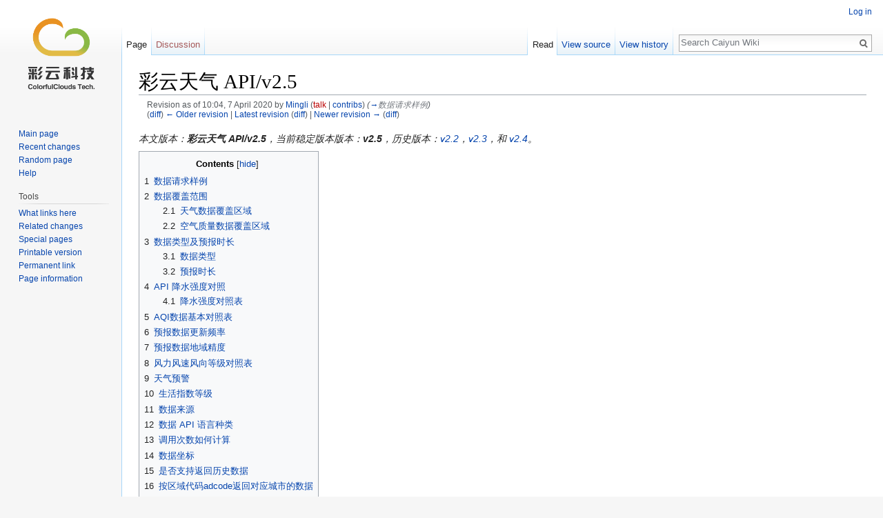

--- FILE ---
content_type: text/html; charset=UTF-8
request_url: https://open.caiyunapp.com/index.php?title=%E5%BD%A9%E4%BA%91%E5%A4%A9%E6%B0%94_API/v2.5&oldid=5742
body_size: 11980
content:
<!DOCTYPE html>
<html class="client-nojs" lang="en" dir="ltr">
<head>
<meta charset="UTF-8"/>
<title>彩云天气 API/v2.5 - Caiyun Wiki</title>
<script>document.documentElement.className = document.documentElement.className.replace( /(^|\s)client-nojs(\s|$)/, "$1client-js$2" );</script>
<script>(window.RLQ=window.RLQ||[]).push(function(){mw.config.set({"wgCanonicalNamespace":"","wgCanonicalSpecialPageName":false,"wgNamespaceNumber":0,"wgPageName":"彩云天气_API/v2.5","wgTitle":"彩云天气 API/v2.5","wgCurRevisionId":7977,"wgRevisionId":5742,"wgArticleId":1407,"wgIsArticle":true,"wgIsRedirect":false,"wgAction":"view","wgUserName":null,"wgUserGroups":["*"],"wgCategories":["API 产品"],"wgBreakFrames":false,"wgPageContentLanguage":"en","wgPageContentModel":"wikitext","wgSeparatorTransformTable":["",""],"wgDigitTransformTable":["",""],"wgDefaultDateFormat":"dmy","wgMonthNames":["","January","February","March","April","May","June","July","August","September","October","November","December"],"wgMonthNamesShort":["","Jan","Feb","Mar","Apr","May","Jun","Jul","Aug","Sep","Oct","Nov","Dec"],"wgRelevantPageName":"彩云天气_API/v2.5","wgRelevantArticleId":1407,"wgRequestId":"509ec9d90edc11a1eedfc548","wgIsProbablyEditable":false,"wgRelevantPageIsProbablyEditable":false,"wgRestrictionEdit":[],"wgRestrictionMove":[],"wgVisualEditor":{"pageLanguageCode":"en","pageLanguageDir":"ltr","pageVariantFallbacks":"en","usePageImages":false,"usePageDescriptions":false},"wgSmjSize":110,"wgSmjUseChem":true,"wgSmjInlineMath":[["[math]","[/math]"]],"wgVisualEditorToolbarScrollOffset":0,"wgVisualEditorUnsupportedEditParams":["undo","undoafter","veswitched"],"wgEditSubmitButtonLabelPublish":false});mw.loader.state({"ext.gadget.site-styles":"ready","site.styles":"ready","noscript":"ready","user.styles":"ready","user":"ready","user.options":"loading","user.tokens":"loading","ext.visualEditor.desktopArticleTarget.noscript":"ready","mediawiki.legacy.shared":"ready","mediawiki.legacy.commonPrint":"ready","mediawiki.sectionAnchor":"ready","mediawiki.skinning.interface":"ready","skins.vector.styles":"ready"});mw.loader.implement("user.options@0bhc5ha",function($,jQuery,require,module){mw.user.options.set([]);});mw.loader.implement("user.tokens@1ykul74",function ( $, jQuery, require, module ) {
mw.user.tokens.set({"editToken":"+\\","patrolToken":"+\\","watchToken":"+\\","csrfToken":"+\\"});/*@nomin*/

});mw.loader.load(["ext.SmjCDN","site","mediawiki.page.startup","mediawiki.user","mediawiki.hidpi","mediawiki.page.ready","mediawiki.toc","mediawiki.searchSuggest","ext.visualEditor.desktopArticleTarget.init","ext.visualEditor.targetLoader","ext.gadget.site","skins.vector.js"]);});</script>
<link rel="stylesheet" href="/load.php?debug=false&amp;lang=en&amp;modules=ext.visualEditor.desktopArticleTarget.noscript%7Cmediawiki.legacy.commonPrint%2Cshared%7Cmediawiki.sectionAnchor%7Cmediawiki.skinning.interface%7Cskins.vector.styles&amp;only=styles&amp;skin=vector"/>
<script async="" src="/load.php?debug=false&amp;lang=en&amp;modules=startup&amp;only=scripts&amp;skin=vector"></script>
<meta name="ResourceLoaderDynamicStyles" content=""/>
<link rel="stylesheet" href="/load.php?debug=false&amp;lang=en&amp;modules=ext.gadget.site-styles&amp;only=styles&amp;skin=vector"/>
<meta name="generator" content="MediaWiki 1.30.0"/>
<meta name="robots" content="noindex,nofollow"/>
<link rel="shortcut icon" href="/favicon.ico"/>
<link rel="search" type="application/opensearchdescription+xml" href="/opensearch_desc.php" title="Caiyun Wiki (en)"/>
<link rel="EditURI" type="application/rsd+xml" href="https://open.caiyunapp.com/api.php?action=rsd"/>
<link rel="alternate" type="application/atom+xml" title="Caiyun Wiki Atom feed" href="/index.php?title=Special:RecentChanges&amp;feed=atom"/>
<!--[if lt IE 9]><script src="/resources/lib/html5shiv/html5shiv.min.js?40bd4"></script><![endif]-->
</head>
<body class="mediawiki ltr sitedir-ltr mw-hide-empty-elt ns-0 ns-subject page-彩云天气_API_v2_5 rootpage-彩云天气_API_v2_5 skin-vector action-view">		<div id="mw-page-base" class="noprint"></div>
		<div id="mw-head-base" class="noprint"></div>
		<div id="content" class="mw-body" role="main">
			<a id="top"></a>

						<div class="mw-indicators mw-body-content">
</div>
			<h1 id="firstHeading" class="firstHeading" lang="en">彩云天气 API/v2.5</h1>
									<div id="bodyContent" class="mw-body-content">
									<div id="siteSub" class="noprint">From Caiyun Wiki</div>
								<div id="contentSub"><div class="mw-revision"><div id="mw-revision-info">Revision as of 10:04, 7 April 2020 by <a href="/User:Mingli" class="mw-userlink" title="User:Mingli"><bdi>Mingli</bdi></a> <span class="mw-usertoollinks">(<a href="/index.php?title=User_talk:Mingli&amp;action=edit&amp;redlink=1" class="new mw-usertoollinks-talk" title="User talk:Mingli (page does not exist)">talk</a> | <a href="/Special:Contributions/Mingli" class="mw-usertoollinks-contribs" title="Special:Contributions/Mingli">contribs</a>)</span> <span class="comment">(<a href="#.E6.95.B0.E6.8D.AE.E8.AF.B7.E6.B1.82.E6.A0.B7.E4.BE.8B">→</a>‎<span dir="auto"><span class="autocomment">数据请求样例</span></span>)</span></div><div id="mw-revision-nav">(<a href="/index.php?title=%E5%BD%A9%E4%BA%91%E5%A4%A9%E6%B0%94_API/v2.5&amp;diff=prev&amp;oldid=5742" title="彩云天气 API/v2.5">diff</a>) <a href="/index.php?title=%E5%BD%A9%E4%BA%91%E5%A4%A9%E6%B0%94_API/v2.5&amp;direction=prev&amp;oldid=5742" title="彩云天气 API/v2.5">← Older revision</a> | <a href="/%E5%BD%A9%E4%BA%91%E5%A4%A9%E6%B0%94_API/v2.5" title="彩云天气 API/v2.5">Latest revision</a> (<a href="/index.php?title=%E5%BD%A9%E4%BA%91%E5%A4%A9%E6%B0%94_API/v2.5&amp;diff=cur&amp;oldid=5742" title="彩云天气 API/v2.5">diff</a>) | <a href="/index.php?title=%E5%BD%A9%E4%BA%91%E5%A4%A9%E6%B0%94_API/v2.5&amp;direction=next&amp;oldid=5742" title="彩云天气 API/v2.5">Newer revision →</a> (<a href="/index.php?title=%E5%BD%A9%E4%BA%91%E5%A4%A9%E6%B0%94_API/v2.5&amp;diff=next&amp;oldid=5742" title="彩云天气 API/v2.5">diff</a>)</div></div></div>
												<div id="jump-to-nav" class="mw-jump">
					Jump to:					<a href="#mw-head">navigation</a>, 					<a href="#p-search">search</a>
				</div>
				<div id="mw-content-text" lang="en" dir="ltr" class="mw-content-ltr"><div class="mw-parser-output"><p><i>本文版本：<a class="mw-selflink selflink">彩云天气 API/v2.5</a>，当前稳定版本版本：<a class="mw-selflink selflink">v2.5</a>，历史版本：<a href="/%E5%BD%A9%E4%BA%91%E5%A4%A9%E6%B0%94_API/v2.2" title="彩云天气 API/v2.2">v2.2</a>，<a href="/%E5%BD%A9%E4%BA%91%E5%A4%A9%E6%B0%94_API/v2.3" title="彩云天气 API/v2.3">v2.3</a>，和 <a href="/%E5%BD%A9%E4%BA%91%E5%A4%A9%E6%B0%94_API/v2.4" title="彩云天气 API/v2.4">v2.4</a>。</i>
</p>
<div id="toc" class="toc"><div class="toctitle"><h2>Contents</h2></div>
<ul>
<li class="toclevel-1 tocsection-1"><a href="#.E6.95.B0.E6.8D.AE.E8.AF.B7.E6.B1.82.E6.A0.B7.E4.BE.8B"><span class="tocnumber">1</span> <span class="toctext">数据请求样例</span></a></li>
<li class="toclevel-1 tocsection-2"><a href="#.E6.95.B0.E6.8D.AE.E8.A6.86.E7.9B.96.E8.8C.83.E5.9B.B4"><span class="tocnumber">2</span> <span class="toctext">数据覆盖范围</span></a>
<ul>
<li class="toclevel-2 tocsection-3"><a href="#.E5.A4.A9.E6.B0.94.E6.95.B0.E6.8D.AE.E8.A6.86.E7.9B.96.E5.8C.BA.E5.9F.9F"><span class="tocnumber">2.1</span> <span class="toctext">天气数据覆盖区域</span></a></li>
<li class="toclevel-2 tocsection-4"><a href="#.E7.A9.BA.E6.B0.94.E8.B4.A8.E9.87.8F.E6.95.B0.E6.8D.AE.E8.A6.86.E7.9B.96.E5.8C.BA.E5.9F.9F"><span class="tocnumber">2.2</span> <span class="toctext">空气质量数据覆盖区域</span></a></li>
</ul>
</li>
<li class="toclevel-1 tocsection-5"><a href="#.E6.95.B0.E6.8D.AE.E7.B1.BB.E5.9E.8B.E5.8F.8A.E9.A2.84.E6.8A.A5.E6.97.B6.E9.95.BF"><span class="tocnumber">3</span> <span class="toctext">数据类型及预报时长</span></a>
<ul>
<li class="toclevel-2 tocsection-6"><a href="#.E6.95.B0.E6.8D.AE.E7.B1.BB.E5.9E.8B"><span class="tocnumber">3.1</span> <span class="toctext">数据类型</span></a></li>
<li class="toclevel-2 tocsection-7"><a href="#.E9.A2.84.E6.8A.A5.E6.97.B6.E9.95.BF"><span class="tocnumber">3.2</span> <span class="toctext">预报时长</span></a></li>
</ul>
</li>
<li class="toclevel-1 tocsection-8"><a href="#API_.E9.99.8D.E6.B0.B4.E5.BC.BA.E5.BA.A6.E5.AF.B9.E7.85.A7"><span class="tocnumber">4</span> <span class="toctext">API 降水强度对照</span></a>
<ul>
<li class="toclevel-2 tocsection-9"><a href="#.E9.99.8D.E6.B0.B4.E5.BC.BA.E5.BA.A6.E5.AF.B9.E7.85.A7.E8.A1.A8"><span class="tocnumber">4.1</span> <span class="toctext">降水强度对照表</span></a></li>
</ul>
</li>
<li class="toclevel-1 tocsection-10"><a href="#AQI.E6.95.B0.E6.8D.AE.E5.9F.BA.E6.9C.AC.E5.AF.B9.E7.85.A7.E8.A1.A8"><span class="tocnumber">5</span> <span class="toctext">AQI数据基本对照表</span></a></li>
<li class="toclevel-1 tocsection-11"><a href="#.E9.A2.84.E6.8A.A5.E6.95.B0.E6.8D.AE.E6.9B.B4.E6.96.B0.E9.A2.91.E7.8E.87"><span class="tocnumber">6</span> <span class="toctext">预报数据更新频率</span></a></li>
<li class="toclevel-1 tocsection-12"><a href="#.E9.A2.84.E6.8A.A5.E6.95.B0.E6.8D.AE.E5.9C.B0.E5.9F.9F.E7.B2.BE.E5.BA.A6"><span class="tocnumber">7</span> <span class="toctext">预报数据地域精度</span></a></li>
<li class="toclevel-1 tocsection-13"><a href="#.E9.A3.8E.E5.8A.9B.E9.A3.8E.E9.80.9F.E9.A3.8E.E5.90.91.E7.AD.89.E7.BA.A7.E5.AF.B9.E7.85.A7.E8.A1.A8"><span class="tocnumber">8</span> <span class="toctext">风力风速风向等级对照表</span></a></li>
<li class="toclevel-1 tocsection-14"><a href="#.E5.A4.A9.E6.B0.94.E9.A2.84.E8.AD.A6"><span class="tocnumber">9</span> <span class="toctext">天气预警</span></a></li>
<li class="toclevel-1 tocsection-15"><a href="#.E7.94.9F.E6.B4.BB.E6.8C.87.E6.95.B0.E7.AD.89.E7.BA.A7"><span class="tocnumber">10</span> <span class="toctext">生活指数等级</span></a></li>
<li class="toclevel-1 tocsection-16"><a href="#.E6.95.B0.E6.8D.AE.E6.9D.A5.E6.BA.90"><span class="tocnumber">11</span> <span class="toctext">数据来源</span></a></li>
<li class="toclevel-1 tocsection-17"><a href="#.E6.95.B0.E6.8D.AE_API_.E8.AF.AD.E8.A8.80.E7.A7.8D.E7.B1.BB"><span class="tocnumber">12</span> <span class="toctext">数据 API 语言种类</span></a></li>
<li class="toclevel-1 tocsection-18"><a href="#.E8.B0.83.E7.94.A8.E6.AC.A1.E6.95.B0.E5.A6.82.E4.BD.95.E8.AE.A1.E7.AE.97"><span class="tocnumber">13</span> <span class="toctext">调用次数如何计算</span></a></li>
<li class="toclevel-1 tocsection-19"><a href="#.E6.95.B0.E6.8D.AE.E5.9D.90.E6.A0.87"><span class="tocnumber">14</span> <span class="toctext">数据坐标</span></a></li>
<li class="toclevel-1 tocsection-20"><a href="#.E6.98.AF.E5.90.A6.E6.94.AF.E6.8C.81.E8.BF.94.E5.9B.9E.E5.8E.86.E5.8F.B2.E6.95.B0.E6.8D.AE"><span class="tocnumber">15</span> <span class="toctext">是否支持返回历史数据</span></a></li>
<li class="toclevel-1 tocsection-21"><a href="#.E6.8C.89.E5.8C.BA.E5.9F.9F.E4.BB.A3.E7.A0.81adcode.E8.BF.94.E5.9B.9E.E5.AF.B9.E5.BA.94.E5.9F.8E.E5.B8.82.E7.9A.84.E6.95.B0.E6.8D.AE"><span class="tocnumber">16</span> <span class="toctext">按区域代码adcode返回对应城市的数据</span></a></li>
<li class="toclevel-1 tocsection-22"><a href="#.E6.A0.BC.E5.BC.8F.E5.8F.98.E6.9B.B4"><span class="tocnumber">17</span> <span class="toctext">格式变更</span></a></li>
<li class="toclevel-1 tocsection-23"><a href="#.E7.89.B9.E6.80.A7.E5.A2.9E.E5.BC.BA"><span class="tocnumber">18</span> <span class="toctext">特性增强</span></a></li>
<li class="toclevel-1"><a href="#.E5.A4.A9.E6.B0.94.E7.8E.B0.E8.B1.A1_skycon_v2.5"><span class="tocnumber">19</span> <span class="toctext"><b>天气现象 skycon v2.5</b></span></a></li>
</ul>
</div>

<h2><span class="mw-headline" id=".E6.95.B0.E6.8D.AE.E8.AF.B7.E6.B1.82.E6.A0.B7.E4.BE.8B">数据请求样例</span></h2>
<p><code>TAkhjf8d1nlSlspN</code> 是个例子，请使用你的 token
</p>
<ul><li> <a href="/%E9%80%9A%E7%94%A8%E9%A2%84%E6%8A%A5%E6%8E%A5%E5%8F%A3/v2.5" title="通用预报接口/v2.5">通用点数据接口</a>：<code><a rel="nofollow" class="external free" href="https://api.caiyunapp.com/v2.5/TAkhjf8d1nlSlspN/121.6544,25.1552/weather.json">https://api.caiyunapp.com/v2.5/TAkhjf8d1nlSlspN/121.6544,25.1552/weather.json</a></code></li>
<li> <a href="/%E5%AE%9E%E5%86%B5%E5%A4%A9%E6%B0%94%E6%8E%A5%E5%8F%A3/v2.5" title="实况天气接口/v2.5">实况天气接口</a>：<code><a rel="nofollow" class="external free" href="https://api.caiyunapp.com/v2.5/TAkhjf8d1nlSlspN/121.6544,25.1552/realtime.json">https://api.caiyunapp.com/v2.5/TAkhjf8d1nlSlspN/121.6544,25.1552/realtime.json</a></code></li>
<li> <a href="/%E5%88%86%E9%92%9F%E7%BA%A7%E9%99%8D%E9%9B%A8%E9%A2%84%E6%8A%A5%E6%8E%A5%E5%8F%A3/v2.5" title="分钟级降雨预报接口/v2.5">分钟级降雨预报接口</a>：<code><a rel="nofollow" class="external free" href="https://api.caiyunapp.com/v2.5/TAkhjf8d1nlSlspN/121.6544,25.1552/minutely.json">https://api.caiyunapp.com/v2.5/TAkhjf8d1nlSlspN/121.6544,25.1552/minutely.json</a></code></li>
<li> <a href="/%E5%B0%8F%E6%97%B6%E7%BA%A7%E9%A2%84%E6%8A%A5%E6%8E%A5%E5%8F%A3/v2.5" title="小时级预报接口/v2.5">小时级预报接口</a>：<code><a rel="nofollow" class="external free" href="https://api.caiyunapp.com/v2.5/TAkhjf8d1nlSlspN/121.6544,25.1552/hourly.json">https://api.caiyunapp.com/v2.5/TAkhjf8d1nlSlspN/121.6544,25.1552/hourly.json</a></code></li>
<li> <a href="/%E5%A4%A9%E7%BA%A7%E9%A2%84%E6%8A%A5%E6%8E%A5%E5%8F%A3/v2.5" title="天级预报接口/v2.5">天级预报接口</a>：<code><a rel="nofollow" class="external free" href="https://api.caiyunapp.com/v2.5/TAkhjf8d1nlSlspN/121.6544,25.1552/daily.json">https://api.caiyunapp.com/v2.5/TAkhjf8d1nlSlspN/121.6544,25.1552/daily.json</a></code></li></ul>
<h2><span class="mw-headline" id=".E6.95.B0.E6.8D.AE.E8.A6.86.E7.9B.96.E8.8C.83.E5.9B.B4">数据覆盖范围</span></h2>
<h3><span class="mw-headline" id=".E5.A4.A9.E6.B0.94.E6.95.B0.E6.8D.AE.E8.A6.86.E7.9B.96.E5.8C.BA.E5.9F.9F">天气数据覆盖区域</span></h3>
<ul><li> 小时级和天级天气预报数据从 2015 年首次上线开始即覆盖<b>全球任意经纬度</b>；</li>
<li> 彩云天气是全球首家且唯一的可以提供全球分钟级预报图和预报数据的天气 API 。彩云天气已接入全球 95% 以上的天气雷达资料，在以下地区提供分钟级预报：</li></ul>
<div class="thumb tright"><div class="thumbinner" style="width:302px;"><a href="/File:2020.3_%E5%BD%A9%E4%BA%91%E5%A4%A9%E6%B0%94%E9%AB%98%E7%B2%BE%E5%BA%A6%E6%95%B0%E6%8D%AE%E8%A6%86%E7%9B%96%E8%8C%83%E5%9B%B4.png" class="image"><img alt="" src="/images/thumb/0/04/2020.3_%E5%BD%A9%E4%BA%91%E5%A4%A9%E6%B0%94%E9%AB%98%E7%B2%BE%E5%BA%A6%E6%95%B0%E6%8D%AE%E8%A6%86%E7%9B%96%E8%8C%83%E5%9B%B4.png/300px-2020.3_%E5%BD%A9%E4%BA%91%E5%A4%A9%E6%B0%94%E9%AB%98%E7%B2%BE%E5%BA%A6%E6%95%B0%E6%8D%AE%E8%A6%86%E7%9B%96%E8%8C%83%E5%9B%B4.png" width="300" height="161" class="thumbimage" srcset="/images/thumb/0/04/2020.3_%E5%BD%A9%E4%BA%91%E5%A4%A9%E6%B0%94%E9%AB%98%E7%B2%BE%E5%BA%A6%E6%95%B0%E6%8D%AE%E8%A6%86%E7%9B%96%E8%8C%83%E5%9B%B4.png/450px-2020.3_%E5%BD%A9%E4%BA%91%E5%A4%A9%E6%B0%94%E9%AB%98%E7%B2%BE%E5%BA%A6%E6%95%B0%E6%8D%AE%E8%A6%86%E7%9B%96%E8%8C%83%E5%9B%B4.png 1.5x, /images/thumb/0/04/2020.3_%E5%BD%A9%E4%BA%91%E5%A4%A9%E6%B0%94%E9%AB%98%E7%B2%BE%E5%BA%A6%E6%95%B0%E6%8D%AE%E8%A6%86%E7%9B%96%E8%8C%83%E5%9B%B4.png/600px-2020.3_%E5%BD%A9%E4%BA%91%E5%A4%A9%E6%B0%94%E9%AB%98%E7%B2%BE%E5%BA%A6%E6%95%B0%E6%8D%AE%E8%A6%86%E7%9B%96%E8%8C%83%E5%9B%B4.png 2x" /></a>  <div class="thumbcaption"><div class="magnify"><a href="/File:2020.3_%E5%BD%A9%E4%BA%91%E5%A4%A9%E6%B0%94%E9%AB%98%E7%B2%BE%E5%BA%A6%E6%95%B0%E6%8D%AE%E8%A6%86%E7%9B%96%E8%8C%83%E5%9B%B4.png" class="internal" title="Enlarge"></a></div>彩云天气2020分钟级预报全球覆盖范围概览</div></div></div>
<table class="wikitable">
<tr>
<th>洲
</th>
<th>国家
</th></tr>
<tr>
<td>欧洲
</td>
<td>意大利、立陶宛、马耳他、法国、斯洛伐克、挪威、白俄罗斯、冰岛、 捷克、斯洛文尼亚、德国、西班牙、乌克兰、丹麦、波兰、芬兰、瑞典、克罗地亚、俄罗斯、罗马尼亚、葡萄牙、爱沙尼亚、塞尔维亚、英国、奥地利、希腊、匈牙利
</td></tr>
<tr>
<td>澳大利亚
</td>
<td>斐济，关岛，澳大利亚，马绍尔群岛，新喀里多尼亚
</td></tr>
<tr>
<td>亚洲
</td>
<td>中国大陆及港澳台，钓鱼岛，南沙群岛，土耳其，巴林，沙特阿拉伯，印度尼西亚，伊朗，新加坡，阿曼，菲律宾，日本，印度，柬埔寨，塞浦路斯，马来西亚，越南，科威特，泰国，韩国，朝鲜
</td></tr>
<tr>
<td>澳洲
</td>
<td>澳大利亚
</td></tr>
<tr>
<td>北美
</td>
<td>加拿大，巴哈马，开曼群岛，墨西哥，巴拿马，马提尼克，古巴，美国，百慕大，波多黎各，库拉岛，瓜德罗普，尼加拉瓜
</td></tr>
<tr>
<td>南美
</td>
<td>巴西，法属圭亚那，哥伦比亚，圭亚那，巴拉圭，阿根廷
</td></tr></table>
<h3><span class="mw-headline" id=".E7.A9.BA.E6.B0.94.E8.B4.A8.E9.87.8F.E6.95.B0.E6.8D.AE.E8.A6.86.E7.9B.96.E5.8C.BA.E5.9F.9F">空气质量数据覆盖区域</span></h3>
<p>中国全境。
</p><p><br />
</p>
<h2><span class="mw-headline" id=".E6.95.B0.E6.8D.AE.E7.B1.BB.E5.9E.8B.E5.8F.8A.E9.A2.84.E6.8A.A5.E6.97.B6.E9.95.BF">数据类型及预报时长</span></h2>
<h3><span class="mw-headline" id=".E6.95.B0.E6.8D.AE.E7.B1.BB.E5.9E.8B">数据类型</span></h3>
<table class="wikitable">
<tr>
<td><b>数据类型</b>
</td>
<td><b>描述</b>
</td></tr>
<tr>
<td><b>实时数据</b>
</td>
<td>温度、湿度、风向、风速、气压、云量、降水量（mm／h）／降水强度、PM 2.5、AQI、天气类型
</td></tr>
<tr>
<td><b>分钟级降水数据</b>
</td>
<td>未来两小时每分钟降水强度及每半小时降水概率、未来两小时降水情况的自然语言描述
</td></tr>
<tr>
<td><b>逐小时数据</b>
</td>
<td>温度、湿度、风向、风速、气压、云量、降水量（mm／h）／降水强度、PM 2.5、AQI、天气类型及未来 24 小时自然语言描述
</td></tr>
<tr>
<td><b>逐日数据</b>
</td>
<td>温度、湿度、风向、风速、气压、云量、降水量（mm／h）／降水强度、PM 2.5、AQI、天气类型、日出日落时间、生活指数
</td></tr>
<tr>
<td><b>生活指数</b>
</td>
<td>穿衣、洗车、感冒、紫外线
</td></tr>
<tr>
<td><b>预警信息</b>
<p><b>（同步于中央气象台）</b>
</p>
</td>
<td>台风、暴雨、暴雪、寒潮、大风、沙尘暴、高温、干旱、雷电、冰雹、霜冻、大雾、霾、道路结冰
</td></tr></table>
<h3><span class="mw-headline" id=".E9.A2.84.E6.8A.A5.E6.97.B6.E9.95.BF">预报时长</span></h3>
<table class="wikitable">
<tr>
<td><b>数据类型</b>
</td>
<td><b>描述</b>
</td></tr>
<tr>
<td><b>分钟级降水数据</b>
</td>
<td>未来两小时逐分钟
</td></tr>
<tr>
<td><b>逐小时数据</b>
</td>
<td>未来十五天逐小时
</td></tr>
<tr>
<td><b>逐日数据</b>
</td>
<td>未来十五天逐日
</td></tr>
<tr>
<td><b>空气质量(AQI 和 PM2.5) </b>
</td>
<td>未来十五天逐小时
</td></tr>
<tr>
<td><b>生活指数</b>
</td>
<td>未来十五天逐日
</td></tr></table>
<p>注：并不表示我们会向所有类型的 API 用户提供所列全部数据。彩云API预报接口默认返回5天数据，如果需15天数据需要增加参数，可在URL后增加参数 <code>dailysteps=15&amp;hourlysteps=360</code> 来控制返回预报时长。
</p>
<h2><span class="mw-headline" id="API_.E9.99.8D.E6.B0.B4.E5.BC.BA.E5.BA.A6.E5.AF.B9.E7.85.A7">API 降水强度对照</span></h2>
<h3><span class="mw-headline" id=".E9.99.8D.E6.B0.B4.E5.BC.BA.E5.BA.A6.E5.AF.B9.E7.85.A7.E8.A1.A8">降水强度对照表</span></h3>
<table class="wikitable">
<tr>
<td><b>降水强度值</b>
</td>
<td><b>降水量数值 mm／h</b>
</td>
<td><b>天气现象</b>
</td></tr>
<tr>
<td><b>&lt;0.031</b>
</td>
<td><b>&lt;0.08</b>
</td>
<td>无雨／雪
</td></tr>
<tr>
<td><b>0.031～0.25</b>
</td>
<td><b>0.08~3.44</b>
</td>
<td>小雨／雪
</td></tr>
<tr>
<td><b>0.25～0.35</b>
</td>
<td><b>3.44~11.33</b>
</td>
<td>中雨／雪
</td></tr>
<tr>
<td><b>0.35～0.48</b>
</td>
<td><b>11.33~51.30</b>
</td>
<td>大雨／雪
</td></tr>
<tr>
<td><b>&gt;=0.48</b>
</td>
<td><b>&gt;=51.30</b>
</td>
<td>暴雨／雪
</td></tr></table>
<p>注：
</p>
<ol><li> 雨雪相态判断使用 SKYCON 表示，<code>RAIN</code> 表示雨，<code>SNOW</code> 表示雪。</li>
<li> API 默认返回降水强度，如果需要 API 返回降水量需要在 API URL 增加参数 <code>unit=metric:v2</code></li></ol>
<p>             如：<a rel="nofollow" class="external free" href="https://api.caiyunapp.com/v2.5/your_token/121.4750,24.7695/forecast?unit=metric:v2">https://api.caiyunapp.com/v2.5/your_token/121.4750,24.7695/forecast?unit=metric:v2</a>
</p>
<h2><span class="mw-headline" id="AQI.E6.95.B0.E6.8D.AE.E5.9F.BA.E6.9C.AC.E5.AF.B9.E7.85.A7.E8.A1.A8">AQI数据基本对照表</span></h2>
<table class="wikitable">
<tr>
<td><b>AQI数值</b>
</td>
<td><b>空气质量等级</b>
</td></tr>
<tr>
<td><b>0 ~50</b>
</td>
<td>优
</td></tr>
<tr>
<td><b>50~100</b>
</td>
<td>良
</td></tr>
<tr>
<td><b>100~150</b>
</td>
<td>轻度污染
</td></tr>
<tr>
<td><b>150~200</b>
</td>
<td>中度污染
</td></tr>
<tr>
<td><b>&gt;200</b>
</td>
<td>重度污染
</td></tr></table>
<h2><span class="mw-headline" id=".E9.A2.84.E6.8A.A5.E6.95.B0.E6.8D.AE.E6.9B.B4.E6.96.B0.E9.A2.91.E7.8E.87">预报数据更新频率</span></h2>
<table class="wikitable">
<tr>
<td><b>数据类型</b>
</td>
<td><b>频率</b>
</td></tr>
<tr>
<td><b>实况天气数据</b>
</td>
<td>1 分钟
</td></tr>
<tr>
<td><b>分钟级天气预报数据</b>
</td>
<td>1 分钟
</td></tr>
<tr>
<td><b>小时级天气预报数据</b>
</td>
<td>15 分钟
</td></tr>
<tr>
<td><b>天级天气预报数据</b>
</td>
<td>2 小时
</td></tr>
<tr>
<td><b>PM 2.5 / AQI 数据</b>
</td>
<td>1 小时
</td></tr></table>
<p>注：采用多数据源校正数据，每个数据源的更新频率不同，小时级和天级预报更新频率为综合测算估值。
</p>
<h2><span class="mw-headline" id=".E9.A2.84.E6.8A.A5.E6.95.B0.E6.8D.AE.E5.9C.B0.E5.9F.9F.E7.B2.BE.E5.BA.A6">预报数据地域精度</span></h2>
<table class="wikitable">
<tr>
<td><b>数据类型</b>
</td>
<td><b>精度</b>
</td></tr>
<tr>
<td><b>分钟级预报</b>
</td>
<td>
</td></tr>
<tr>
<td><b>小时级预报</b>
</td>
<td>
</td></tr>
<tr>
<td><b>天级预报</b>
</td>
<td>
</td></tr>
<tr>
<td><b>PM 2.5 / AQI 数据</b>
</td>
<td>5 km*5 km
</td></tr></table>
<p>注：采用多数据源校正数据，每个数据源的地域精度不同，小时级和天级预报地域精度为综合测算估值。
</p>
<h2><span class="mw-headline" id=".E9.A3.8E.E5.8A.9B.E9.A3.8E.E9.80.9F.E9.A3.8E.E5.90.91.E7.AD.89.E7.BA.A7.E5.AF.B9.E7.85.A7.E8.A1.A8">风力风速风向等级对照表</span></h2>
<p><b>风力等级对照表</b>
</p>
<table class="wikitable">
<tr>
<td><b>风力等级</b>
</td>
<td><b>风速范围 （km/h）</b>
</td>
<td><b>自然语言描述</b>
</td></tr>
<tr>
<td><b>0级</b>
</td>
<td>&lt;1
</td>
<td>无风
</td></tr>
<tr>
<td><b>1级</b>
</td>
<td>1-5
</td>
<td>微风徐徐
</td></tr>
<tr>
<td><b>2级</b>
</td>
<td>6-11
</td>
<td>清风
</td></tr>
<tr>
<td><b>3级</b>
</td>
<td>12-19
</td>
<td>树叶摇摆
</td></tr>
<tr>
<td><b>4级</b>
</td>
<td>20-28
</td>
<td>树枝摇动
</td></tr>
<tr>
<td><b>5级</b>
</td>
<td>29-38
</td>
<td>风力强劲
</td></tr>
<tr>
<td><b>6级</b>
</td>
<td>39-49
</td>
<td>风力强劲
</td></tr>
<tr>
<td><b>7级</b>
</td>
<td>50-61
</td>
<td>风力超强
</td></tr>
<tr>
<td><b>8级</b>
</td>
<td>62-74
</td>
<td>狂风大作
</td></tr>
<tr>
<td><b>9级</b>
</td>
<td>75-88
</td>
<td>狂风呼啸
</td></tr>
<tr>
<td><b>10级</b>
</td>
<td>89-102
</td>
<td>暴风毁树
</td></tr>
<tr>
<td><b>11级</b>
</td>
<td>103-117
</td>
<td>暴风毁树
</td></tr>
<tr>
<td><b>12级</b>
</td>
<td>118-133
</td>
<td>飓风
</td></tr>
<tr>
<td><b>13级</b>
</td>
<td>134-149
</td>
<td>台风
</td></tr>
<tr>
<td><b>14级</b>
</td>
<td>150-166
</td>
<td>强台风
</td></tr>
<tr>
<td><b>15级</b>
</td>
<td>167-183
</td>
<td>强台风
</td></tr>
<tr>
<td><b>16级</b>
</td>
<td>184-201
</td>
<td>超强台风
</td></tr>
<tr>
<td><b>17级</b>
</td>
<td>202-220
</td>
<td>超强台风
</td></tr></table>
<p><b>风向对照表</b>
</p>
<table class="wikitable">
<tr>
<td><b>风向</b>
</td>
<td><b>符号</b>
</td>
<td><b>中心角度</b>
</td>
<td><b>角度</b>
</td></tr>
<tr>
<td><b>北</b>
</td>
<td>N
</td>
<td>0
</td>
<td>348.76-11.25
</td></tr>
<tr>
<td><b>北东北</b>
</td>
<td>NNE
</td>
<td>22.5
</td>
<td>11.26-33.75
</td></tr>
<tr>
<td><b>东北</b>
</td>
<td>NE
</td>
<td>45
</td>
<td>33.76-56.25
</td></tr>
<tr>
<td><b>东东北</b>
</td>
<td>ENE
</td>
<td>67.5
</td>
<td>56.26-78.75
</td></tr>
<tr>
<td><b>东</b>
</td>
<td>E
</td>
<td>90
</td>
<td>78.76-101.25
</td></tr>
<tr>
<td><b>东东南</b>
</td>
<td>ESE
</td>
<td>112.5
</td>
<td>101.26-123.75
</td></tr>
<tr>
<td><b>东南</b>
</td>
<td>SE
</td>
<td>135
</td>
<td>123.76-146.25
</td></tr>
<tr>
<td><b>南东南</b>
</td>
<td>SSE
</td>
<td>157.5
</td>
<td>146.26-168.75
</td></tr>
<tr>
<td><b>南</b>
</td>
<td>S
</td>
<td>180
</td>
<td>168.76-191.25
</td></tr>
<tr>
<td><b>南西南</b>
</td>
<td> SSW
</td>
<td>202.5
</td>
<td>191.26-213.75
</td></tr>
<tr>
<td><b>西南</b>
</td>
<td>SW
</td>
<td>225
</td>
<td>213.76-236.25 
</td></tr>
<tr>
<td><b>西西南</b>
</td>
<td>WSW
</td>
<td>247.5
</td>
<td>236.26-258.75
</td></tr>
<tr>
<td><b>西</b>
</td>
<td>W
</td>
<td>270
</td>
<td>258.76-281.25
</td></tr>
<tr>
<td><b>西西北</b>
</td>
<td>WNW
</td>
<td>295.5
</td>
<td>281.26-303.75
</td></tr>
<tr>
<td><b>西北</b>
</td>
<td>NW
</td>
<td>315
</td>
<td>303.76-326.25
</td></tr>
<tr>
<td><b>北西北</b>
</td>
<td>NNW
</td>
<td>337.5
</td>
<td>326.26-348.75
</td></tr></table>
<h2><span class="mw-headline" id=".E5.A4.A9.E6.B0.94.E9.A2.84.E8.AD.A6">天气预警</span></h2>
<p>获取天气预警信息，需要在API接口后增加参数：alert=true 
</p><p>增加参数以后，返回的数据里会增加：alert:{} 字段 
</p><p>预警信息类型取 code 字段<b>前两位</b>
</p><p>预警类型编码对照表：
</p>
<table class="wikitable">
<tr>
<td><b>预警级别</b>
</td>
<td><b>级别编码</b>
</td></tr>
<tr>
<td>台风
</td>
<td>01
</td></tr>
<tr>
<td>暴雨
</td>
<td>02
</td></tr>
<tr>
<td>暴雪
</td>
<td>03
</td></tr>
<tr>
<td>寒潮
</td>
<td>04
</td></tr>
<tr>
<td>大风
</td>
<td>05
</td></tr>
<tr>
<td>沙尘暴
</td>
<td>06
</td></tr>
<tr>
<td>高温
</td>
<td>07
</td></tr>
<tr>
<td>干旱
</td>
<td>08
</td></tr>
<tr>
<td>雷电
</td>
<td>09
</td></tr>
<tr>
<td>冰雹
</td>
<td>10
</td></tr>
<tr>
<td>霜冻
</td>
<td>11
</td></tr>
<tr>
<td>大雾
</td>
<td>12
</td></tr>
<tr>
<td>霾
</td>
<td>13
</td></tr>
<tr>
<td>道路结冰
</td>
<td>14
</td></tr>
<tr>
<td>森林火灾
</td>
<td>15
</td></tr>
<tr>
<td>雷雨大风
</td>
<td>16
</td></tr></table>
<p>预警级别取 code 字段<b>后两位</b>
</p><p>预警级别编码对照表：
</p>
<table class="wikitable">
<tr>
<td><b>预警级别</b>
</td>
<td><b>级别编码</b>
</td></tr>
<tr>
<td><b>蓝色</b>
</td>
<td>01
</td></tr>
<tr>
<td><b>黄色</b>
</td>
<td>02
</td></tr>
<tr>
<td><b>橙色</b>
</td>
<td>03
</td></tr>
<tr>
<td><b>红色</b>
</td>
<td>04
</td></tr></table>
<p>举例："code": "0901”,  // 预警类型编码＋预警级别编码 <b>“雷电蓝色预警”</b>
</p>
<h2><span class="mw-headline" id=".E7.94.9F.E6.B4.BB.E6.8C.87.E6.95.B0.E7.AD.89.E7.BA.A7">生活指数等级</span></h2>
<table class="wikitable">
<tr>
<td><b>生活指数名称</b>
</td>
<td><b>等级</b>
</td>
<td><b>等级描述</b>
</td></tr>
<tr>
<td rowspan="5">紫外线
</td>
<td>ultraviolet1
</td>
<td>最弱
</td></tr>
<tr>
<td>ultraviolet2
</td>
<td>弱
</td></tr>
<tr>
<td>ultraviolet3
</td>
<td>中等
</td></tr>
<tr>
<td>ultraviolet4
</td>
<td>强
</td></tr>
<tr>
<td>ultraviolet5
</td>
<td>很强
</td></tr>
<tr>
<td rowspan="4">洗车
</td>
<td>carWashing1
</td>
<td>适宜
</td></tr>
<tr>
<td>carWashing2
</td>
<td>较适宜
</td></tr>
<tr>
<td>carWashing3
</td>
<td>较不适宜
</td></tr>
<tr>
<td>carWashing4
</td>
<td>不适宜
</td></tr>
<tr>
<td rowspan="9">穿衣
</td>
<td>dressing0
</td>
<td>极热
</td></tr>
<tr>
<td>dressing1
</td>
<td>极热
</td></tr>
<tr>
<td>dressing2
</td>
<td>很热
</td></tr>
<tr>
<td>dressing3
</td>
<td>热
</td></tr>
<tr>
<td>dressing4
</td>
<td>温暖
</td></tr>
<tr>
<td>dressing5
</td>
<td>凉爽
</td></tr>
<tr>
<td>dressing6
</td>
<td>冷
</td></tr>
<tr>
<td>dressing7
</td>
<td>寒冷
</td></tr>
<tr>
<td>dressing8
</td>
<td>极冷
</td></tr>
<tr>
<td rowspan="4">感冒
</td>
<td>coldRisk1
</td>
<td>少发
</td></tr>
<tr>
<td>coldRisk2
</td>
<td>较易发
</td></tr>
<tr>
<td>coldRisk3
</td>
<td>易发
</td></tr>
<tr>
<td>coldRisk4:
</td>
<td>极易发
</td></tr></table>
<h2><span class="mw-headline" id=".E6.95.B0.E6.8D.AE.E6.9D.A5.E6.BA.90">数据来源</span></h2>
<table class="wikitable">
<tr>
<td><b>数据类型</b>
</td>
<td><b>数据源</b>
</td></tr>
<tr>
<td rowspan="6">天气数据
</td>
<td>中国气象科学数据共享服务网
</td></tr>
<tr>
<td>台湾地区交通部中央气象局
</td></tr>
<tr>
<td>美国大气与海洋管理局
</td></tr>
<tr>
<td>日本气象厅
</td></tr>
<tr>
<td>Open Weather Map
</td></tr>
<tr>
<td>世界各国气象局和气象组织
</td></tr>
<tr>
<td>空气质量数据
</td>
<td>PM 25.in、环保部、WMO
</td></tr></table>
<h2><span class="mw-headline" id=".E6.95.B0.E6.8D.AE_API_.E8.AF.AD.E8.A8.80.E7.A7.8D.E7.B1.BB">数据 API 语言种类</span></h2>
<p>英语、中文简体、中文繁体
</p>
<h2><span class="mw-headline" id=".E8.B0.83.E7.94.A8.E6.AC.A1.E6.95.B0.E5.A6.82.E4.BD.95.E8.AE.A1.E7.AE.97">调用次数如何计算</span></h2>
<p>用户发出一次 URL 请求并得到返回数据为一次调用
</p>
<h2><span class="mw-headline" id=".E6.95.B0.E6.8D.AE.E5.9D.90.E6.A0.87">数据坐标</span></h2>
<p>数据所用坐标系 GCJ－02 坐标系统
</p>
<h2><span class="mw-headline" id=".E6.98.AF.E5.90.A6.E6.94.AF.E6.8C.81.E8.BF.94.E5.9B.9E.E5.8E.86.E5.8F.B2.E6.95.B0.E6.8D.AE">是否支持返回历史数据</span></h2>
<p>API接口仅支持返回过去一天的历史数据，接口默认返回当前时刻到未来的数据。需要调用过去一天的数据，可以在 URL 后加参数 <code>begin=时间戳</code> 即可。
</p>
<h2><span class="mw-headline" id=".E6.8C.89.E5.8C.BA.E5.9F.9F.E4.BB.A3.E7.A0.81adcode.E8.BF.94.E5.9B.9E.E5.AF.B9.E5.BA.94.E5.9F.8E.E5.B8.82.E7.9A.84.E6.95.B0.E6.8D.AE">按区域代码adcode返回对应城市的数据</span></h2>
<p>通用接口： <a rel="nofollow" class="external free" href="http://api.caiyunapp.com/v2.5/TAkhjf8d1nlSlspN/weather.json?adcode=110100">http://api.caiyunapp.com/v2.5/TAkhjf8d1nlSlspN/weather.json?adcode=110100</a>
</p><p>adcode 列表见 <a href="/%E8%A1%8C%E6%94%BF%E5%8C%BA%E5%9F%9F%E7%BB%8F%E7%BA%AC%E5%BA%A6%E5%AF%B9%E7%85%A7%E8%A1%A8" title="行政区域经纬度对照表">行政区域经纬度对照表</a>
</p>
<h2><span class="mw-headline" id=".E6.A0.BC.E5.BC.8F.E5.8F.98.E6.9B.B4">格式变更</span></h2>
<ul><li>实况接口（/realtime.json）中各变量，在json中的位置，从result.xxxx变为result.realtime.xxxx</li></ul>
<ul><li>v2.4及以上版本, 生活指数相关的字段重组到 life_index 字段下</li></ul>
<ul><li>v2.4及以上版本, 空气质量相关的字段重组到 air_quality 字段下（位于realtime，hourly和daily中）</li>
<li>v2.2及以下版本，逐日预报时间信息是北京时间；v2.3及以上版本，逐日预报时间信息，都带了时区，和当地时区一致</li>
<li>v2.4及以上版本pres字段改为了pressure</li></ul>
<h2><span class="mw-headline" id=".E7.89.B9.E6.80.A7.E5.A2.9E.E5.BC.BA">特性增强</span></h2>
<ul><li>air_quality（预报和实况）中， 增加美标和国标的AQI</li></ul>
<ul><li>air_quality（预报和实况）中，增加空气质量自然语言描述descripition六个等级，可能出现的字符串有七种:'缺数据'，'优'，'良'，'轻度污染'，'中度污染'，'重度污染'，'严重污染'</li>
<li>使用了新的数据融合算法，提高了十五日内逐小时降水预报准确度；</li>
<li>新增了雨夹雪（SLEET），雷阵雨(THUNDER_SHOWER)，雷阵雨并伴有冰雹（HAIL）3个天气现象；</li></ul>
<h2><span class="mw-headline" id=".E5.A4.A9.E6.B0.94.E7.8E.B0.E8.B1.A1_skycon_v2.5"><b>天气现象 skycon v2.5</b></span></h2>
<p>主要天气现象的优先级：降雪 &gt; 降雨 &gt; 雾 &gt; 沙尘 &gt; 浮尘 &gt; 雾霾 &gt; 大风 &gt; 阴 &gt; 多云 &gt; 晴
</p>
<table class="wikitable">
<tr>
<th> 天气现象
</th>
<th> 代码
</th>
<th> 备注
</th></tr>
<tr>
<td>晴（白天）
</td>
<td>CLEAR_DAY
</td>
<td>cloudrate &lt; 0.2
</td></tr>
<tr>
<td>晴（夜间）
</td>
<td>CLEAR_NIGHT
</td>
<td>cloudrate &lt; 0.2
</td></tr>
<tr>
<td>多云（白天）
</td>
<td>PARTLY_CLOUDY_DAY
</td>
<td>0.8 &gt;= cloudrate &gt; 0.2
</td></tr>
<tr>
<td>多云（夜间）
</td>
<td>PARTLY_CLOUDY_NIGHT
</td>
<td>0.8 &gt;= cloudrate &gt; 0.2
</td></tr>
<tr>
<td>阴
</td>
<td>CLOUDY
</td>
<td>cloudrate &gt; 0.8
</td></tr>
<tr>
<td>轻度雾霾
</td>
<td>LIGHT_HAZE
</td>
<td>PM2.5 100~150
</td></tr>
<tr>
<td>中度雾霾
</td>
<td>MODERATE_HAZE
</td>
<td>PM2.5 150~200
</td></tr>
<tr>
<td>重度雾霾
</td>
<td>HEAVY_HAZE
</td>
<td>PM2.5 &gt; 200
</td></tr>
<tr>
<td>小雨
</td>
<td>LIGHT_RAIN
</td></tr>
<tr>
<td>中雨
</td>
<td>MODERATE_RAIN
</td></tr>
<tr>
<td>大雨
</td>
<td>HEAVY_RAIN
</td></tr>
<tr>
<td>暴雨
</td>
<td>STORM_RAIN
</td></tr>
<tr>
<td>雾
</td>
<td>FOG
</td>
<td>能见度低，湿度高，风速低，温度低
</td></tr>
<tr>
<td>小雪
</td>
<td>LIGHT_SNOW
</td></tr>
<tr>
<td>中雪
</td>
<td>MODERATE_SNOW
</td></tr>
<tr>
<td>大雪
</td>
<td>HEAVY_SNOW
</td></tr>
<tr>
<td>暴雪
</td>
<td>STORM_SNOW
</td></tr>
<tr>
<td>浮尘
</td>
<td>DUST
</td>
<td>aqi &gt; 150，pm10 &gt; 150，湿度 &lt; 30%，风速 &lt; 6 m/s
</td></tr>
<tr>
<td>沙尘
</td>
<td>SAND
</td>
<td>aqi &gt; 150，pm10 &gt; 150，湿度 &lt; 30%，风速 &gt; 6 m/s
</td></tr>
<tr>
<td>大风
</td>
<td>WIND
</td></tr></table>
<p><br />
</p><p><br />
雾霾类(HAZE）天气现象（skycon）分三个等级：
</p>
<table class="wikitable">

<tr>
<td>轻度雾霾
</td>
<td>中度雾霾
</td>
<td>重度雾霾
</td></tr>
<tr>
<td>AQI &gt; 100
</td>
<td>AQI &gt; 150
</td>
<td>AQI &gt; 200
</td></tr></table>
<p>空气污染的自然语言描述air_quality: description字段，根据AQI有六个等级划分：
</p>
<table class="wikitable">

<tr>
<td>缺数据    missing
</td>
<td>优    good
</td>
<td>良    satisfactory
</td>
<td>轻度污染    moderate
</td>
<td>中度污染    unhealthy
</td>
<td>重度污染    very poor
</td>
<td>严重污染    hazardous
</td></tr>
<tr>
<td>无测站国家和位置
</td>
<td>0~50
</td>
<td>51~100
</td>
<td>101~150
</td>
<td>151~200
</td>
<td>201~300
</td>
<td>&gt;300
</td></tr></table>

<!-- 
NewPP limit report
Cached time: 20260118004535
Cache expiry: 86400
Dynamic content: false
CPU time usage: 0.027 seconds
Real time usage: 0.031 seconds
Preprocessor visited node count: 99/1000000
Preprocessor generated node count: 126/1000000
Post‐expand include size: 1878/2097152 bytes
Template argument size: 0/2097152 bytes
Highest expansion depth: 2/40
Expensive parser function count: 0/100
-->
<!--
Transclusion expansion time report (%,ms,calls,template)
100.00%    1.095      1 -total
 49.51%    0.542      1 Template:彩云天气_API_版本状态
 24.10%    0.264      1 Template:天气现象v2.5
-->
</div></div>					<div class="printfooter">
						Retrieved from "<a dir="ltr" href="https://open.caiyunapp.com/index.php?title=彩云天气_API/v2.5&amp;oldid=5742">https://open.caiyunapp.com/index.php?title=彩云天气_API/v2.5&amp;oldid=5742</a>"					</div>
				<div id="catlinks" class="catlinks" data-mw="interface"><div id="mw-normal-catlinks" class="mw-normal-catlinks"><a href="/Special:Categories" title="Special:Categories">Category</a>: <ul><li><a href="/Category:API_%E4%BA%A7%E5%93%81" title="Category:API 产品">API 产品</a></li></ul></div></div>				<div class="visualClear"></div>
							</div>
		</div>
		<div id="mw-navigation">
			<h2>Navigation menu</h2>

			<div id="mw-head">
									<div id="p-personal" role="navigation" class="" aria-labelledby="p-personal-label">
						<h3 id="p-personal-label">Personal tools</h3>
						<ul>
							<li id="pt-login"><a href="/index.php?title=Special:UserLogin&amp;returnto=%E5%BD%A9%E4%BA%91%E5%A4%A9%E6%B0%94+API%2Fv2.5&amp;returntoquery=oldid%3D5742" title="You are encouraged to log in; however, it is not mandatory [o]" accesskey="o">Log in</a></li>						</ul>
					</div>
									<div id="left-navigation">
										<div id="p-namespaces" role="navigation" class="vectorTabs" aria-labelledby="p-namespaces-label">
						<h3 id="p-namespaces-label">Namespaces</h3>
						<ul>
														<li id="ca-nstab-main" class="selected"><span><a href="/%E5%BD%A9%E4%BA%91%E5%A4%A9%E6%B0%94_API/v2.5" title="View the content page [c]" accesskey="c">Page</a></span></li>
							<li id="ca-talk" class="new"><span><a href="/index.php?title=Talk:%E5%BD%A9%E4%BA%91%E5%A4%A9%E6%B0%94_API/v2.5&amp;action=edit&amp;redlink=1" rel="discussion" title="Discussion about the content page [t]" accesskey="t">Discussion</a></span></li>
						</ul>
					</div>
										<div id="p-variants" role="navigation" class="vectorMenu emptyPortlet" aria-labelledby="p-variants-label">
												<h3 id="p-variants-label">
							<span>Variants</span>
						</h3>

						<div class="menu">
							<ul>
															</ul>
						</div>
					</div>
									</div>
				<div id="right-navigation">
										<div id="p-views" role="navigation" class="vectorTabs" aria-labelledby="p-views-label">
						<h3 id="p-views-label">Views</h3>
						<ul>
														<li id="ca-view" class="selected"><span><a href="/%E5%BD%A9%E4%BA%91%E5%A4%A9%E6%B0%94_API/v2.5">Read</a></span></li>
							<li id="ca-viewsource"><span><a href="/index.php?title=%E5%BD%A9%E4%BA%91%E5%A4%A9%E6%B0%94_API/v2.5&amp;action=edit&amp;oldid=5742" title="This page is protected.&#10;You can view its source [e]" accesskey="e">View source</a></span></li>
							<li id="ca-history" class="collapsible"><span><a href="/index.php?title=%E5%BD%A9%E4%BA%91%E5%A4%A9%E6%B0%94_API/v2.5&amp;action=history" title="Past revisions of this page [h]" accesskey="h">View history</a></span></li>
						</ul>
					</div>
										<div id="p-cactions" role="navigation" class="vectorMenu emptyPortlet" aria-labelledby="p-cactions-label">
						<h3 id="p-cactions-label"><span>More</span></h3>

						<div class="menu">
							<ul>
															</ul>
						</div>
					</div>
										<div id="p-search" role="search">
						<h3>
							<label for="searchInput">Search</label>
						</h3>

						<form action="/index.php" id="searchform">
							<div id="simpleSearch">
							<input type="search" name="search" placeholder="Search Caiyun Wiki" title="Search Caiyun Wiki [f]" accesskey="f" id="searchInput"/><input type="hidden" value="Special:Search" name="title"/><input type="submit" name="fulltext" value="Search" title="Search the pages for this text" id="mw-searchButton" class="searchButton mw-fallbackSearchButton"/><input type="submit" name="go" value="Go" title="Go to a page with this exact name if it exists" id="searchButton" class="searchButton"/>							</div>
						</form>
					</div>
									</div>
			</div>
			<div id="mw-panel">
				<div id="p-logo" role="banner"><a class="mw-wiki-logo" href="/Main_Page"  title="Visit the main page"></a></div>
						<div class="portal" role="navigation" id='p-navigation' aria-labelledby='p-navigation-label'>
			<h3 id='p-navigation-label'>Navigation</h3>

			<div class="body">
									<ul>
						<li id="n-mainpage-description"><a href="/Main_Page" title="Visit the main page [z]" accesskey="z">Main page</a></li><li id="n-recentchanges"><a href="/Special:RecentChanges" title="A list of recent changes in the wiki [r]" accesskey="r">Recent changes</a></li><li id="n-randompage"><a href="/Special:Random" title="Load a random page [x]" accesskey="x">Random page</a></li><li id="n-help"><a href="https://www.mediawiki.org/wiki/Special:MyLanguage/Help:Contents" title="The place to find out">Help</a></li>					</ul>
							</div>
		</div>
			<div class="portal" role="navigation" id='p-tb' aria-labelledby='p-tb-label'>
			<h3 id='p-tb-label'>Tools</h3>

			<div class="body">
									<ul>
						<li id="t-whatlinkshere"><a href="/Special:WhatLinksHere/%E5%BD%A9%E4%BA%91%E5%A4%A9%E6%B0%94_API/v2.5" title="A list of all wiki pages that link here [j]" accesskey="j">What links here</a></li><li id="t-recentchangeslinked"><a href="/Special:RecentChangesLinked/%E5%BD%A9%E4%BA%91%E5%A4%A9%E6%B0%94_API/v2.5" rel="nofollow" title="Recent changes in pages linked from this page [k]" accesskey="k">Related changes</a></li><li id="t-specialpages"><a href="/Special:SpecialPages" title="A list of all special pages [q]" accesskey="q">Special pages</a></li><li id="t-print"><a href="/index.php?title=%E5%BD%A9%E4%BA%91%E5%A4%A9%E6%B0%94_API/v2.5&amp;oldid=5742&amp;printable=yes" rel="alternate" title="Printable version of this page [p]" accesskey="p">Printable version</a></li><li id="t-permalink"><a href="/index.php?title=%E5%BD%A9%E4%BA%91%E5%A4%A9%E6%B0%94_API/v2.5&amp;oldid=5742" title="Permanent link to this revision of the page">Permanent link</a></li><li id="t-info"><a href="/index.php?title=%E5%BD%A9%E4%BA%91%E5%A4%A9%E6%B0%94_API/v2.5&amp;action=info" title="More information about this page">Page information</a></li>					</ul>
							</div>
		</div>
				</div>
		</div>
		<div id="footer" role="contentinfo">
							<ul id="footer-places">
											<li id="footer-places-privacy"><a href="/Caiyun_Wiki:Privacy_policy" title="Caiyun Wiki:Privacy policy">Privacy policy</a></li>
											<li id="footer-places-about"><a href="/Caiyun_Wiki:About" title="Caiyun Wiki:About">About Caiyun Wiki</a></li>
											<li id="footer-places-disclaimer"><a href="/Caiyun_Wiki:General_disclaimer" title="Caiyun Wiki:General disclaimer">Disclaimers</a></li>
									</ul>
										<ul id="footer-icons" class="noprint">
											<li id="footer-poweredbyico">
							<a href="//www.mediawiki.org/"><img src="/resources/assets/poweredby_mediawiki_88x31.png" alt="Powered by MediaWiki" srcset="/resources/assets/poweredby_mediawiki_132x47.png 1.5x, /resources/assets/poweredby_mediawiki_176x62.png 2x" width="88" height="31"/></a>						</li>
									</ul>
						<div style="clear:both"></div>
		</div>
		<script>(window.RLQ=window.RLQ||[]).push(function(){mw.config.set({"wgPageParseReport":{"limitreport":{"cputime":"0.027","walltime":"0.031","ppvisitednodes":{"value":99,"limit":1000000},"ppgeneratednodes":{"value":126,"limit":1000000},"postexpandincludesize":{"value":1878,"limit":2097152},"templateargumentsize":{"value":0,"limit":2097152},"expansiondepth":{"value":2,"limit":40},"expensivefunctioncount":{"value":0,"limit":100},"timingprofile":["100.00%    1.095      1 -total"," 49.51%    0.542      1 Template:彩云天气_API_版本状态"," 24.10%    0.264      1 Template:天气现象v2.5"]},"cachereport":{"timestamp":"20260118004535","ttl":86400,"transientcontent":false}}});});</script><script>(window.RLQ=window.RLQ||[]).push(function(){mw.config.set({"wgBackendResponseTime":222});});</script>
	</body>
</html>
